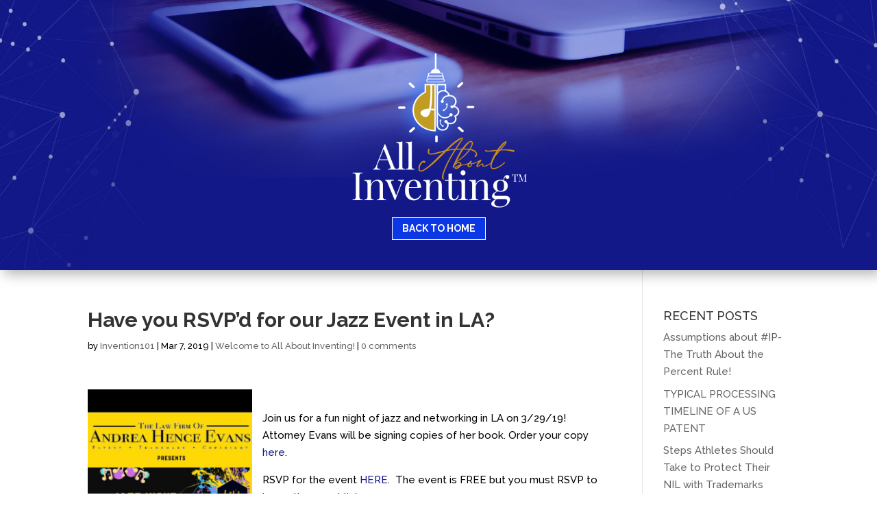

--- FILE ---
content_type: text/html; charset=UTF-8
request_url: https://www.allaboutinventing.com/2019/03/have-you-rsvpd-for-our-jazz-event-in-la/
body_size: 8801
content:
<!DOCTYPE html>
<html lang="en">
<head>
	<meta charset="UTF-8" />
<meta http-equiv="X-UA-Compatible" content="IE=edge">
	<link rel="pingback" href="https://www.allaboutinventing.com/xmlrpc.php" />

	<script type="text/javascript">
		document.documentElement.className = 'js';
	</script>
	
	<script>var et_site_url='https://www.allaboutinventing.com';var et_post_id='589';function et_core_page_resource_fallback(a,b){"undefined"===typeof b&&(b=a.sheet.cssRules&&0===a.sheet.cssRules.length);b&&(a.onerror=null,a.onload=null,a.href?a.href=et_site_url+"/?et_core_page_resource="+a.id+et_post_id:a.src&&(a.src=et_site_url+"/?et_core_page_resource="+a.id+et_post_id))}
</script><title>Have you RSVP&#8217;d for our Jazz Event in LA? | ALL ABOUT INVENTING (tm)</title>
<meta name='robots' content='max-image-preview:large' />
<link rel='dns-prefetch' href='//secure.gravatar.com' />
<link rel='dns-prefetch' href='//fonts.googleapis.com' />
<link rel='dns-prefetch' href='//s.w.org' />
<link rel='dns-prefetch' href='//v0.wordpress.com' />
<link rel="alternate" type="application/rss+xml" title="ALL ABOUT INVENTING (tm) &raquo; Feed" href="https://www.allaboutinventing.com/feed/" />
<link rel="alternate" type="application/rss+xml" title="ALL ABOUT INVENTING (tm) &raquo; Comments Feed" href="https://www.allaboutinventing.com/comments/feed/" />
<link rel="alternate" type="application/rss+xml" title="ALL ABOUT INVENTING (tm) &raquo; Have you RSVP&#8217;d for our Jazz Event in LA? Comments Feed" href="https://www.allaboutinventing.com/2019/03/have-you-rsvpd-for-our-jazz-event-in-la/feed/" />
		<script type="text/javascript">
			window._wpemojiSettings = {"baseUrl":"https:\/\/s.w.org\/images\/core\/emoji\/13.1.0\/72x72\/","ext":".png","svgUrl":"https:\/\/s.w.org\/images\/core\/emoji\/13.1.0\/svg\/","svgExt":".svg","source":{"concatemoji":"https:\/\/www.allaboutinventing.com\/wp-includes\/js\/wp-emoji-release.min.js?ver=5.8.12"}};
			!function(e,a,t){var n,r,o,i=a.createElement("canvas"),p=i.getContext&&i.getContext("2d");function s(e,t){var a=String.fromCharCode;p.clearRect(0,0,i.width,i.height),p.fillText(a.apply(this,e),0,0);e=i.toDataURL();return p.clearRect(0,0,i.width,i.height),p.fillText(a.apply(this,t),0,0),e===i.toDataURL()}function c(e){var t=a.createElement("script");t.src=e,t.defer=t.type="text/javascript",a.getElementsByTagName("head")[0].appendChild(t)}for(o=Array("flag","emoji"),t.supports={everything:!0,everythingExceptFlag:!0},r=0;r<o.length;r++)t.supports[o[r]]=function(e){if(!p||!p.fillText)return!1;switch(p.textBaseline="top",p.font="600 32px Arial",e){case"flag":return s([127987,65039,8205,9895,65039],[127987,65039,8203,9895,65039])?!1:!s([55356,56826,55356,56819],[55356,56826,8203,55356,56819])&&!s([55356,57332,56128,56423,56128,56418,56128,56421,56128,56430,56128,56423,56128,56447],[55356,57332,8203,56128,56423,8203,56128,56418,8203,56128,56421,8203,56128,56430,8203,56128,56423,8203,56128,56447]);case"emoji":return!s([10084,65039,8205,55357,56613],[10084,65039,8203,55357,56613])}return!1}(o[r]),t.supports.everything=t.supports.everything&&t.supports[o[r]],"flag"!==o[r]&&(t.supports.everythingExceptFlag=t.supports.everythingExceptFlag&&t.supports[o[r]]);t.supports.everythingExceptFlag=t.supports.everythingExceptFlag&&!t.supports.flag,t.DOMReady=!1,t.readyCallback=function(){t.DOMReady=!0},t.supports.everything||(n=function(){t.readyCallback()},a.addEventListener?(a.addEventListener("DOMContentLoaded",n,!1),e.addEventListener("load",n,!1)):(e.attachEvent("onload",n),a.attachEvent("onreadystatechange",function(){"complete"===a.readyState&&t.readyCallback()})),(n=t.source||{}).concatemoji?c(n.concatemoji):n.wpemoji&&n.twemoji&&(c(n.twemoji),c(n.wpemoji)))}(window,document,window._wpemojiSettings);
		</script>
		<meta content="Divi v.4.8.1" name="generator"/><style type="text/css">
img.wp-smiley,
img.emoji {
	display: inline !important;
	border: none !important;
	box-shadow: none !important;
	height: 1em !important;
	width: 1em !important;
	margin: 0 .07em !important;
	vertical-align: -0.1em !important;
	background: none !important;
	padding: 0 !important;
}
</style>
	<link rel='stylesheet' id='shared-counts-css'  href='https://www.allaboutinventing.com/wp-content/plugins/shared-counts/assets/css/shared-counts.min.css?ver=1.3.0' type='text/css' media='all' />
<link rel='stylesheet' id='wp-block-library-css'  href='https://www.allaboutinventing.com/wp-includes/css/dist/block-library/style.min.css?ver=5.8.12' type='text/css' media='all' />
<style id='wp-block-library-inline-css' type='text/css'>
.has-text-align-justify{text-align:justify;}
</style>
<link rel='stylesheet' id='divi-style-css'  href='https://www.allaboutinventing.com/wp-content/themes/Divi/style.css?ver=4.8.1' type='text/css' media='all' />
<link rel='stylesheet' id='et-builder-googlefonts-cached-css'  href='https://fonts.googleapis.com/css?family=Raleway:100,100italic,200,200italic,300,300italic,regular,italic,500,500italic,600,600italic,700,700italic,800,800italic,900,900italic|Karla:regular,italic,700,700italic|Yeseva+One:regular&#038;subset=latin,latin-ext&#038;display=swap' type='text/css' media='all' />
<link rel='stylesheet' id='dashicons-css'  href='https://www.allaboutinventing.com/wp-includes/css/dashicons.min.css?ver=5.8.12' type='text/css' media='all' />
<link rel='stylesheet' id='jetpack_css-css'  href='https://www.allaboutinventing.com/wp-content/plugins/jetpack/css/jetpack.css?ver=9.4' type='text/css' media='all' />
<script type='text/javascript' src='https://www.allaboutinventing.com/wp-includes/js/jquery/jquery.min.js?ver=3.6.0' id='jquery-core-js'></script>
<script type='text/javascript' src='https://www.allaboutinventing.com/wp-includes/js/jquery/jquery-migrate.min.js?ver=3.3.2' id='jquery-migrate-js'></script>
<link rel="https://api.w.org/" href="https://www.allaboutinventing.com/wp-json/" /><link rel="alternate" type="application/json" href="https://www.allaboutinventing.com/wp-json/wp/v2/posts/589" /><link rel="EditURI" type="application/rsd+xml" title="RSD" href="https://www.allaboutinventing.com/xmlrpc.php?rsd" />
<link rel="wlwmanifest" type="application/wlwmanifest+xml" href="https://www.allaboutinventing.com/wp-includes/wlwmanifest.xml" /> 
<meta name="generator" content="WordPress 5.8.12" />
<link rel="canonical" href="https://www.allaboutinventing.com/2019/03/have-you-rsvpd-for-our-jazz-event-in-la/" />
<link rel='shortlink' href='https://wp.me/p3fKQK-9v' />
<link rel="alternate" type="application/json+oembed" href="https://www.allaboutinventing.com/wp-json/oembed/1.0/embed?url=https%3A%2F%2Fwww.allaboutinventing.com%2F2019%2F03%2Fhave-you-rsvpd-for-our-jazz-event-in-la%2F" />
<link rel="alternate" type="text/xml+oembed" href="https://www.allaboutinventing.com/wp-json/oembed/1.0/embed?url=https%3A%2F%2Fwww.allaboutinventing.com%2F2019%2F03%2Fhave-you-rsvpd-for-our-jazz-event-in-la%2F&#038;format=xml" />
<link rel="preload" href="https://www.allaboutinventing.com/wp-content/themes/Divi/core/admin/fonts/modules.ttf" as="font" crossorigin="anonymous"><meta name="viewport" content="width=device-width, initial-scale=1.0, maximum-scale=1.0, user-scalable=0" />
<!-- Jetpack Open Graph Tags -->
<meta property="og:type" content="article" />
<meta property="og:title" content="Have you RSVP&#8217;d for our Jazz Event in LA?" />
<meta property="og:url" content="https://www.allaboutinventing.com/2019/03/have-you-rsvpd-for-our-jazz-event-in-la/" />
<meta property="og:description" content="Join us for a fun night of jazz and networking in LA on 3/29/19! Attorney Evans will be signing copies of her book. Order your copy here. RSVP for the event HERE.  The event is FREE but you must RS…" />
<meta property="article:published_time" content="2019-03-07T14:55:18+00:00" />
<meta property="article:modified_time" content="2019-02-27T14:58:48+00:00" />
<meta property="og:site_name" content="ALL ABOUT INVENTING (tm)" />
<meta property="og:image" content="https://www.allaboutinventing.com/wp-content/uploads/2019/02/Screenshot_20190210-142258_Gmail-146x300.jpg" />
<meta property="og:image:secure_url" content="https://i0.wp.com/www.allaboutinventing.com/wp-content/uploads/2019/02/Screenshot_20190210-142258_Gmail-146x300.jpg?ssl=1" />
<meta property="og:image:width" content="240" />
<meta property="og:image:height" content="493" />
<meta name="twitter:creator" content="@EvansIPLaw" />
<meta name="twitter:site" content="@EvansIPLaw" />
<meta name="twitter:text:title" content="Have you RSVP&#8217;d for our Jazz Event in LA?" />
<meta name="twitter:image" content="https://www.allaboutinventing.com/wp-content/uploads/2019/02/Screenshot_20190210-142258_Gmail-146x300.jpg?w=144" />
<meta name="twitter:card" content="summary" />

<!-- End Jetpack Open Graph Tags -->
<link rel="icon" href="https://www.allaboutinventing.com/wp-content/uploads/2021/01/cropped-icon-bulb-32x32.jpg" sizes="32x32" />
<link rel="icon" href="https://www.allaboutinventing.com/wp-content/uploads/2021/01/cropped-icon-bulb-192x192.jpg" sizes="192x192" />
<link rel="apple-touch-icon" href="https://www.allaboutinventing.com/wp-content/uploads/2021/01/cropped-icon-bulb-180x180.jpg" />
<meta name="msapplication-TileImage" content="https://www.allaboutinventing.com/wp-content/uploads/2021/01/cropped-icon-bulb-270x270.jpg" />
<link rel="stylesheet" id="et-divi-customizer-global-cached-inline-styles" href="https://www.allaboutinventing.com/wp-content/et-cache/global/et-divi-customizer-global-17694678959705.min.css" onerror="et_core_page_resource_fallback(this, true)" onload="et_core_page_resource_fallback(this)" /></head>
<body class="post-template-default single single-post postid-589 single-format-standard et-tb-has-template et-tb-has-header et-tb-has-footer et_bloom et_pb_button_helper_class et_cover_background et_pb_gutter osx et_pb_gutters3 et_right_sidebar et_divi_theme et-db et_minified_js et_minified_css">
	<div id="page-container">
<div id="et-boc" class="et-boc">
			
		<header class="et-l et-l--header">
			<div class="et_builder_inner_content et_pb_gutters3"><div class="et_pb_section et_pb_section_0_tb_header et_pb_with_background et_section_regular" >
				
				
				
				
					<div class="et_pb_row et_pb_row_0_tb_header">
				<div class="et_pb_column et_pb_column_4_4 et_pb_column_0_tb_header  et_pb_css_mix_blend_mode_passthrough et-last-child">
				
				
				<div class="et_pb_module et_pb_text et_pb_text_0_tb_header  et_pb_text_align_left et_pb_bg_layout_light">
				
				
				<div class="et_pb_text_inner"><p><a href="https://www.allaboutinventing.com/wp-content/uploads/2021/01/allaboutinventing-logo.png"></a><img loading="lazy" src="https://www.allaboutinventing.com/wp-content/uploads/2021/01/allaboutinventing-logo.png" alt="" class="wp-image-6169 alignnone size-full" style="display: block; margin-left: auto; margin-right: auto;" width="270" height="243" /></p></div>
			</div> <!-- .et_pb_text --><div class="et_pb_button_module_wrapper et_pb_button_0_tb_header_wrapper et_pb_button_alignment_center et_pb_module ">
				<a class="et_pb_button et_pb_button_0_tb_header et_pb_bg_layout_light" href="https://www.allaboutinventing.com/">BACK TO HOME</a>
			</div>
			</div> <!-- .et_pb_column -->
				
				
			</div> <!-- .et_pb_row -->
				
				
			</div> <!-- .et_pb_section -->		</div><!-- .et_builder_inner_content -->
	</header><!-- .et-l -->
	<div id="et-main-area">
	
<div id="main-content">
		<div class="container">
		<div id="content-area" class="clearfix">
			<div id="left-area">
											<article id="post-589" class="et_pb_post post-589 post type-post status-publish format-standard hentry category-welcome-to-all-about-inventing">
											<div class="et_post_meta_wrapper">
							<h1 class="entry-title">Have you RSVP&#8217;d for our Jazz Event in LA?</h1>

						<p class="post-meta"> by <span class="author vcard"><a href="https://www.allaboutinventing.com/author/invention101/" title="Posts by Invention101" rel="author">Invention101</a></span> | <span class="published">Mar 7, 2019</span> | <a href="https://www.allaboutinventing.com/category/welcome-to-all-about-inventing/" rel="category tag">Welcome to All About Inventing!</a> | <span class="comments-number"><a href="https://www.allaboutinventing.com/2019/03/have-you-rsvpd-for-our-jazz-event-in-la/#respond">0 comments</a></span></p>
												</div> <!-- .et_post_meta_wrapper -->
				
					<div class="entry-content">
					<p style="text-align: center;"><a href="https://www.allaboutinventing.com/wp-content/uploads/2019/02/Screenshot_20190210-142258_Gmail.jpg"><img loading="lazy" class="wp-image-590 alignleft" src="https://www.allaboutinventing.com/wp-content/uploads/2019/02/Screenshot_20190210-142258_Gmail-146x300.jpg" alt="" width="240" height="493" srcset="https://www.allaboutinventing.com/wp-content/uploads/2019/02/Screenshot_20190210-142258_Gmail-146x300.jpg 146w, https://www.allaboutinventing.com/wp-content/uploads/2019/02/Screenshot_20190210-142258_Gmail-768x1579.jpg 768w, https://www.allaboutinventing.com/wp-content/uploads/2019/02/Screenshot_20190210-142258_Gmail-498x1024.jpg 498w, https://www.allaboutinventing.com/wp-content/uploads/2019/02/Screenshot_20190210-142258_Gmail.jpg 778w" sizes="(max-width: 240px) 100vw, 240px" /></a></p>
<p style="text-align: center;">
<p style="text-align: left;">Join us for a fun night of jazz and networking in LA on 3/29/19! Attorney Evans will be signing copies of her book. Order your copy <a href="http://www.evansiplaw.com/book">here</a>.</p>
<p style="text-align: left;">RSVP for the event <a href="http://bit.ly/evansiplawjazz">HERE</a>.  The event is FREE but you must RSVP to be on the guest list.</p>
<div class="shared-counts-wrap after_content style-classic"><a href="https://www.facebook.com/sharer/sharer.php?u=https://www.allaboutinventing.com/2019/03/have-you-rsvpd-for-our-jazz-event-in-la/&amp;display=popup&amp;ref=plugin&amp;src=share_button" title="Share on Facebook"  target="_blank"  rel="nofollow noopener noreferrer"  class="shared-counts-button facebook shared-counts-no-count" data-postid="589" data-social-network="Facebook" data-social-action="Share" data-social-target="https://www.allaboutinventing.com/2019/03/have-you-rsvpd-for-our-jazz-event-in-la/"><span class="shared-counts-icon-label"><span class="shared-counts-icon"><svg version="1.1" xmlns="http://www.w3.org/2000/svg" width="18.8125" height="32" viewBox="0 0 602 1024"><path d="M548 6.857v150.857h-89.714q-49.143 0-66.286 20.571t-17.143 61.714v108h167.429l-22.286 169.143h-145.143v433.714h-174.857v-433.714h-145.714v-169.143h145.714v-124.571q0-106.286 59.429-164.857t158.286-58.571q84 0 130.286 6.857z"></path></svg></span><span class="shared-counts-label">Facebook</span></span><span class="shared-counts-count">0</span></a><a href="https://twitter.com/share?url=https://www.allaboutinventing.com/2019/03/have-you-rsvpd-for-our-jazz-event-in-la/&amp;text=Have%20you%20RSVP%E2%80%99d%20for%20our%20Jazz%20Event%20in%20LA%3F" title="Share on Twitter"  target="_blank"  rel="nofollow noopener noreferrer"  class="shared-counts-button twitter shared-counts-no-count" data-postid="589" data-social-network="Twitter" data-social-action="Tweet" data-social-target="https://www.allaboutinventing.com/2019/03/have-you-rsvpd-for-our-jazz-event-in-la/"><span class="shared-counts-icon-label"><span class="shared-counts-icon"><svg version="1.1" xmlns="http://www.w3.org/2000/svg" width="29.71875" height="32" viewBox="0 0 951 1024"><path d="M925.714 233.143q-38.286 56-92.571 95.429 0.571 8 0.571 24 0 74.286-21.714 148.286t-66 142-105.429 120.286-147.429 83.429-184.571 31.143q-154.857 0-283.429-82.857 20 2.286 44.571 2.286 128.571 0 229.143-78.857-60-1.143-107.429-36.857t-65.143-91.143q18.857 2.857 34.857 2.857 24.571 0 48.571-6.286-64-13.143-106-63.714t-42-117.429v-2.286q38.857 21.714 83.429 23.429-37.714-25.143-60-65.714t-22.286-88q0-50.286 25.143-93.143 69.143 85.143 168.286 136.286t212.286 56.857q-4.571-21.714-4.571-42.286 0-76.571 54-130.571t130.571-54q80 0 134.857 58.286 62.286-12 117.143-44.571-21.143 65.714-81.143 101.714 53.143-5.714 106.286-28.571z"></path></svg></span><span class="shared-counts-label">Tweet</span></span><span class="shared-counts-count">0</span></a><a href="https://pinterest.com/pin/create/button/?url=https://www.allaboutinventing.com/2019/03/have-you-rsvpd-for-our-jazz-event-in-la/&amp;media=&amp;description=Have you RSVP&#8217;d for our Jazz Event in LA?" title="Share on Pinterest"  target="_blank"  rel="nofollow noopener noreferrer"  class="shared-counts-button pinterest shared-counts-no-count" data-postid="589" data-pin-do="none" data-social-network="Pinterest" data-social-action="Pin" data-social-target="https://www.allaboutinventing.com/2019/03/have-you-rsvpd-for-our-jazz-event-in-la/"><span class="shared-counts-icon-label"><span class="shared-counts-icon"><svg version="1.1" xmlns="http://www.w3.org/2000/svg" width="22.84375" height="32" viewBox="0 0 731 1024"><path d="M0 341.143q0-61.714 21.429-116.286t59.143-95.143 86.857-70.286 105.714-44.571 115.429-14.857q90.286 0 168 38t126.286 110.571 48.571 164q0 54.857-10.857 107.429t-34.286 101.143-57.143 85.429-82.857 58.857-108 22q-38.857 0-77.143-18.286t-54.857-50.286q-5.714 22.286-16 64.286t-13.429 54.286-11.714 40.571-14.857 40.571-18.286 35.714-26.286 44.286-35.429 49.429l-8 2.857-5.143-5.714q-8.571-89.714-8.571-107.429 0-52.571 12.286-118t38-164.286 29.714-116q-18.286-37.143-18.286-96.571 0-47.429 29.714-89.143t75.429-41.714q34.857 0 54.286 23.143t19.429 58.571q0 37.714-25.143 109.143t-25.143 106.857q0 36 25.714 59.714t62.286 23.714q31.429 0 58.286-14.286t44.857-38.857 32-54.286 21.714-63.143 11.429-63.429 3.714-56.857q0-98.857-62.571-154t-163.143-55.143q-114.286 0-190.857 74t-76.571 187.714q0 25.143 7.143 48.571t15.429 37.143 15.429 26 7.143 17.429q0 16-8.571 41.714t-21.143 25.714q-1.143 0-9.714-1.714-29.143-8.571-51.714-32t-34.857-54-18.571-61.714-6.286-60.857z"></path></svg></span><span class="shared-counts-label">Pin</span></span><span class="shared-counts-count">0</span></a></div><span class="et_bloom_bottom_trigger"></span>					</div> <!-- .entry-content -->
					<div class="et_post_meta_wrapper">
										</div> <!-- .et_post_meta_wrapper -->
				</article> <!-- .et_pb_post -->

						</div> <!-- #left-area -->

				<div id="sidebar">
		
		<div id="recent-posts-2" class="et_pb_widget widget_recent_entries">
		<h4 class="widgettitle">RECENT POSTS</h4>
		<ul>
											<li>
					<a href="https://www.allaboutinventing.com/2026/01/assumptions-about-ip-the-truth-about-the-percent-rule/">Assumptions about #IP- The Truth About the Percent Rule!</a>
									</li>
											<li>
					<a href="https://www.allaboutinventing.com/2026/01/typical-processing-timeline-of-a-us-patent/">TYPICAL PROCESSING TIMELINE OF A US PATENT</a>
									</li>
											<li>
					<a href="https://www.allaboutinventing.com/2026/01/steps-athletes-should-take-to-protect-their-nil-with-trademarks/">Steps Athletes Should Take to Protect Their NIL with Trademarks</a>
									</li>
											<li>
					<a href="https://www.allaboutinventing.com/2026/01/what-trademark-lawyers-need-to-know-about-design-patents/">What Trademark Lawyers Need to Know About Design Patents</a>
									</li>
											<li>
					<a href="https://www.allaboutinventing.com/2026/01/the-law-firm-of-andrea-h-evans-celebrates-dr-martin-luther-king-jr-day/">The Law Firm of Andrea H. Evans celebrates Dr. Martin Luther King Jr. Day</a>
									</li>
											<li>
					<a href="https://www.allaboutinventing.com/2026/01/what-are-the-key-characteristics-of-the-metaverse/">WHAT ARE THE KEY CHARACTERISTICS OF THE METAVERSE?</a>
									</li>
											<li>
					<a href="https://www.allaboutinventing.com/2026/01/the-unified-patent-court/">The UNIFIED PATENT COURT </a>
									</li>
					</ul>

		</div> <!-- end .et_pb_widget --><div id="blog_subscription-4" class="et_pb_widget widget_blog_subscription jetpack_subscription_widget"><h4 class="widgettitle">Subscribe to Blog via Email</h4>
            <form action="#" method="post" accept-charset="utf-8" id="subscribe-blog-blog_subscription-4">
				                    <div id="subscribe-text"><p>Enter your email address to subscribe to this blog and receive notifications of new posts by email.</p>
</div>					<div class="jetpack-subscribe-count">
						<p>
						Join 2,951 other subscribers						</p>
					</div>
					                    <p id="subscribe-email">
                        <label id="jetpack-subscribe-label"
                               class="screen-reader-text"
                               for="subscribe-field-blog_subscription-4">
							Email Address                        </label>
                        <input type="email" name="email" required="required"
                        			                                                value=""
                            id="subscribe-field-blog_subscription-4"
                            placeholder="Email Address"
                        />
                    </p>

                    <p id="subscribe-submit">
                        <input type="hidden" name="action" value="subscribe"/>
                        <input type="hidden" name="source" value="https://www.allaboutinventing.com/2019/03/have-you-rsvpd-for-our-jazz-event-in-la/"/>
                        <input type="hidden" name="sub-type" value="widget"/>
                        <input type="hidden" name="redirect_fragment" value="blog_subscription-4"/>
						                        <button type="submit"
	                        		                    	                        name="jetpack_subscriptions_widget"
	                    >
	                        Subscribe                        </button>
                    </p>
				            </form>
		
</div> <!-- end .et_pb_widget -->	</div> <!-- end #sidebar -->
		</div> <!-- #content-area -->
	</div> <!-- .container -->
	</div> <!-- #main-content -->

	<footer class="et-l et-l--footer">
			<div class="et_builder_inner_content et_pb_gutters3"><div class="et_pb_section et_pb_section_1_tb_footer et_pb_with_background et_section_regular" >
				
				
				
				
					<div class="et_pb_row et_pb_row_0_tb_footer">
				<div class="et_pb_column et_pb_column_4_4 et_pb_column_0_tb_footer  et_pb_css_mix_blend_mode_passthrough et-last-child">
				
				
				<div class="et_pb_module et_pb_image et_pb_image_0_tb_footer">
				
				
				<span class="et_pb_image_wrap "><img loading="lazy" src="https://www.allaboutinventing.com/wp-content/uploads/2021/01/allaboutinventing-logo.png" alt="" title="allaboutinventing-logo" height="auto" width="auto" class="wp-image-6169" /></span>
			</div>
			</div> <!-- .et_pb_column -->
				
				
			</div> <!-- .et_pb_row --><div class="et_pb_with_border et_pb_row et_pb_row_1_tb_footer et_pb_equal_columns et_pb_gutters1">
				<div class="et_pb_with_border et_pb_column_1_3 et_pb_column et_pb_column_1_tb_footer  et_pb_css_mix_blend_mode_passthrough">
				
				
				<div class="et_pb_module et_pb_blurb et_pb_blurb_0_tb_footer  et_pb_text_align_center  et_pb_blurb_position_top et_pb_bg_layout_dark">
				
				
				<div class="et_pb_blurb_content">
					
					<div class="et_pb_blurb_container">
						<h4 class="et_pb_module_header"><span>Email</span></h4>
						<div class="et_pb_blurb_description" data-et-multi-view="{&quot;schema&quot;:{&quot;content&quot;:{&quot;desktop&quot;:&quot;&lt;p&gt;&lt;a href=\&quot;mailto:%20info@evansiplaw.com\&quot;&gt;&lt;span style=\&quot;color: #ffffff;\&quot;&gt;info@evansiplaw.com&lt;\/span&gt;&lt;\/a&gt;&lt;\/p&gt;&quot;,&quot;tablet&quot;:&quot;&lt;p&gt;&lt;a href=\&quot;mailto: info@evansiplaw.com\&quot;&gt;&lt;span style=\&quot;color: #ffffff;\&quot;&gt;info@evansiplaw.com&lt;\/span&gt;&lt;\/a&gt;&lt;\/p&gt;&quot;}},&quot;slug&quot;:&quot;et_pb_blurb&quot;}" data-et-multi-view-load-tablet-hidden="true"><p><a href="mailto:%20info@evansiplaw.com"><span style="color: #ffffff;">info@evansiplaw.com</span></a></p></div>
					</div>
				</div> <!-- .et_pb_blurb_content -->
			</div> <!-- .et_pb_blurb -->
			</div> <!-- .et_pb_column --><div class="et_pb_with_border et_pb_column_1_3 et_pb_column et_pb_column_2_tb_footer  et_pb_css_mix_blend_mode_passthrough">
				
				
				<div class="et_pb_module et_pb_blurb et_pb_blurb_1_tb_footer  et_pb_text_align_center  et_pb_blurb_position_top et_pb_bg_layout_dark">
				
				
				<div class="et_pb_blurb_content">
					
					<div class="et_pb_blurb_container">
						<h4 class="et_pb_module_header"><span>Phone</span></h4>
						<div class="et_pb_blurb_description"><p><span style="color: #ffffff;"><a href="TEL:%203014979997" style="color: #ffffff;">(301) 497-9997</a></span></p></div>
					</div>
				</div> <!-- .et_pb_blurb_content -->
			</div> <!-- .et_pb_blurb -->
			</div> <!-- .et_pb_column --><div class="et_pb_with_border et_pb_column_1_3 et_pb_column et_pb_column_3_tb_footer  et_pb_css_mix_blend_mode_passthrough et-last-child">
				
				
				<div class="et_pb_module et_pb_blurb et_pb_blurb_2_tb_footer  et_pb_text_align_center  et_pb_blurb_position_top et_pb_bg_layout_light">
				
				
				<div class="et_pb_blurb_content">
					
					<div class="et_pb_blurb_container">
						<h4 class="et_pb_module_header"><span>Social Media</span></h4>
						
					</div>
				</div> <!-- .et_pb_blurb_content -->
			</div> <!-- .et_pb_blurb --><ul class="et_pb_module et_pb_social_media_follow et_pb_social_media_follow_0_tb_footer clearfix  et_pb_text_align_center et_pb_bg_layout_light">
				
				
				<li
            class='et_pb_social_media_follow_network_0_tb_footer et_pb_social_icon et_pb_social_network_link  et-social-facebook et_pb_social_media_follow_network_0_tb_footer'><a
              href='https://www.facebook.com/evansiplaw/'
              class='icon et_pb_with_border'
              title='Follow on Facebook'
               target="_blank"><span
                class='et_pb_social_media_follow_network_name'
                aria-hidden='true'
                >Follow</span></a></li><li
            class='et_pb_social_media_follow_network_1_tb_footer et_pb_social_icon et_pb_social_network_link  et-social-twitter et_pb_social_media_follow_network_1_tb_footer'><a
              href='https://twitter.com/evansiplaw'
              class='icon et_pb_with_border'
              title='Follow on Twitter'
               target="_blank"><span
                class='et_pb_social_media_follow_network_name'
                aria-hidden='true'
                >Follow</span></a></li><li
            class='et_pb_social_media_follow_network_2_tb_footer et_pb_social_icon et_pb_social_network_link  et-social-instagram et_pb_social_media_follow_network_2_tb_footer'><a
              href='https://www.instagram.com/evansiplaw/'
              class='icon et_pb_with_border'
              title='Follow on Instagram'
               target="_blank"><span
                class='et_pb_social_media_follow_network_name'
                aria-hidden='true'
                >Follow</span></a></li><li
            class='et_pb_social_media_follow_network_3_tb_footer et_pb_social_icon et_pb_social_network_link  et-social-youtube et_pb_social_media_follow_network_3_tb_footer'><a
              href='https://www.youtube.com/channel/UCjALpzP-hSkfEcguCwmo81Q'
              class='icon et_pb_with_border'
              title='Follow on Youtube'
               target="_blank"><span
                class='et_pb_social_media_follow_network_name'
                aria-hidden='true'
                >Follow</span></a></li>
			</ul> <!-- .et_pb_counters -->
			</div> <!-- .et_pb_column -->
				
				
			</div> <!-- .et_pb_row --><div class="et_pb_row et_pb_row_2_tb_footer">
				<div class="et_pb_column et_pb_column_4_4 et_pb_column_4_tb_footer  et_pb_css_mix_blend_mode_passthrough et-last-child">
				
				
				<div class="et_pb_module et_pb_text et_pb_text_0_tb_footer  et_pb_text_align_center et_pb_bg_layout_light">
				
				
				<div class="et_pb_text_inner"><p>Copyright © 2013-2021 <span style="color: #ffffff;"><a href="https://allaboutinventing.com/" title="ALL ABOUT INVENTING &#x2122;" rel="home" style="color: #ffffff;"><strong>ALL ABOUT INVENTING &#x2122;</strong></a></span><strong> </strong>All rights reserved.</p></div>
			</div> <!-- .et_pb_text -->
			</div> <!-- .et_pb_column -->
				
				
			</div> <!-- .et_pb_row -->
				
				
			</div> <!-- .et_pb_section -->		</div><!-- .et_builder_inner_content -->
	</footer><!-- .et-l -->
	    </div> <!-- #et-main-area -->

			
		</div><!-- #et-boc -->
		</div> <!-- #page-container -->

			<link rel='stylesheet' id='et-gf-oswald-css'  href='https://fonts.googleapis.com/css?family=Oswald:400,300,700&#038;subset=latin,latin-ext' type='text/css' media='all' />
<link rel='stylesheet' id='et-gf-lato-css'  href='https://fonts.googleapis.com/css?family=Lato:400,100,100italic,300,300italic,400italic,700,700italic,900,900italic&#038;subset=latin' type='text/css' media='all' />
<script type='text/javascript' id='shared-counts-js-extra'>
/* <![CDATA[ */
var shared_counts = {"email_fields_required":"Please complete out all 3 fields to email this article.","email_sent":"Article successfully shared.","ajaxurl":"https:\/\/www.allaboutinventing.com\/wp-admin\/admin-ajax.php","social_tracking":"1"};
var shared_counts = {"email_fields_required":"Please complete out all 3 fields to email this article.","email_sent":"Article successfully shared.","ajaxurl":"https:\/\/www.allaboutinventing.com\/wp-admin\/admin-ajax.php","social_tracking":"1"};
/* ]]> */
</script>
<script type='text/javascript' src='https://www.allaboutinventing.com/wp-content/plugins/shared-counts/assets/js/shared-counts.min.js?ver=1.3.0' id='shared-counts-js'></script>
<script type='text/javascript' src='https://www.allaboutinventing.com/wp-includes/js/comment-reply.min.js?ver=5.8.12' id='comment-reply-js'></script>
<script type='text/javascript' id='divi-custom-script-js-extra'>
/* <![CDATA[ */
var DIVI = {"item_count":"%d Item","items_count":"%d Items"};
var et_shortcodes_strings = {"previous":"Previous","next":"Next"};
var et_pb_custom = {"ajaxurl":"https:\/\/www.allaboutinventing.com\/wp-admin\/admin-ajax.php","images_uri":"https:\/\/www.allaboutinventing.com\/wp-content\/themes\/Divi\/images","builder_images_uri":"https:\/\/www.allaboutinventing.com\/wp-content\/themes\/Divi\/includes\/builder\/images","et_frontend_nonce":"3a0ba350dd","subscription_failed":"Please, check the fields below to make sure you entered the correct information.","et_ab_log_nonce":"5c6edcd3a0","fill_message":"Please, fill in the following fields:","contact_error_message":"Please, fix the following errors:","invalid":"Invalid email","captcha":"Captcha","prev":"Prev","previous":"Previous","next":"Next","wrong_captcha":"You entered the wrong number in captcha.","wrong_checkbox":"Checkbox","ignore_waypoints":"no","is_divi_theme_used":"1","widget_search_selector":".widget_search","ab_tests":[],"is_ab_testing_active":"","page_id":"589","unique_test_id":"","ab_bounce_rate":"5","is_cache_plugin_active":"no","is_shortcode_tracking":"","tinymce_uri":""}; var et_builder_utils_params = {"condition":{"diviTheme":true,"extraTheme":false},"scrollLocations":["app","top"],"builderScrollLocations":{"desktop":"app","tablet":"app","phone":"app"},"onloadScrollLocation":"app","builderType":"fe"}; var et_frontend_scripts = {"builderCssContainerPrefix":"#et-boc","builderCssLayoutPrefix":"#et-boc .et-l"};
var et_pb_box_shadow_elements = [];
var et_pb_motion_elements = {"desktop":[],"tablet":[],"phone":[]};
var et_pb_sticky_elements = [];
/* ]]> */
</script>
<script type='text/javascript' src='https://www.allaboutinventing.com/wp-content/themes/Divi/js/custom.unified.js?ver=4.8.1' id='divi-custom-script-js'></script>
<script type='text/javascript' src='https://www.allaboutinventing.com/wp-content/themes/Divi/core/admin/js/common.js?ver=4.8.1' id='et-core-common-js'></script>
<script type='text/javascript' src='https://www.allaboutinventing.com/wp-includes/js/wp-embed.min.js?ver=5.8.12' id='wp-embed-js'></script>
<style id="et-builder-module-design-tb-6253-tb-6262-589-cached-inline-styles">div.et_pb_section.et_pb_section_0_tb_header{background-image:url(https://www.allaboutinventing.com/wp-content/uploads/2021/01/allaboutinventing-Banner.jpg)!important}.et_pb_section_0_tb_header.et_pb_section{padding-top:109px;padding-bottom:14px}.et_pb_section_0_tb_header{z-index:10;box-shadow:6px 6px 18px 0px rgba(0,0,0,0.3)}.et_pb_row_0_tb_header.et_pb_row{padding-bottom:0px!important;margin-top:-56px!important;margin-right:auto!important;margin-left:auto!important;padding-bottom:0px}.et_pb_button_0_tb_header_wrapper{margin-top:-32px!important;margin-bottom:30px!important}body #page-container .et_pb_section .et_pb_button_0_tb_header{color:#FFFFFF!important;border-width:1px!important;border-radius:0px;font-size:14px;font-family:'Raleway',Helvetica,Arial,Lucida,sans-serif!important;font-weight:700!important;text-transform:uppercase!important;background-color:#0b37e5}body #page-container .et_pb_section .et_pb_button_0_tb_header:after{font-size:1.6em}body.et_button_custom_icon #page-container .et_pb_button_0_tb_header:after{font-size:14px}.et_pb_button_0_tb_header,.et_pb_button_0_tb_header:after{transition:all 300ms ease 0ms}@media only screen and (max-width:980px){body #page-container .et_pb_section .et_pb_button_0_tb_header:after{display:inline-block;opacity:0}body #page-container .et_pb_section .et_pb_button_0_tb_header:hover:after{opacity:1}}@media only screen and (max-width:767px){body #page-container .et_pb_section .et_pb_button_0_tb_header:after{display:inline-block;opacity:0}body #page-container .et_pb_section .et_pb_button_0_tb_header:hover:after{opacity:1}}div.et_pb_section.et_pb_section_0_tb_footer{background-position:bottom center;background-image:url(https://www.allaboutinventing.com/wp-content/uploads/2021/01/allaboutinventing-footer-2.jpg)!important}div.et_pb_section.et_pb_section_1_tb_footer{background-position:bottom center;background-image:url(https://www.allaboutinventing.com/wp-content/uploads/2021/01/allaboutinventing-footer-2.jpg)!important}.et_pb_section_0_tb_footer.et_pb_section{padding-top:0vw;padding-bottom:0vw}.et_pb_section_1_tb_footer.et_pb_section{padding-top:0vw;padding-bottom:0vw;background-color:#111888!important}.et_pb_row_0_tb_footer{min-height:202.9px}.et_pb_row_0_tb_footer.et_pb_row{padding-bottom:1px!important;margin-top:-22px!important;margin-right:auto!important;margin-left:auto!important;padding-bottom:1px}.et_pb_image_0_tb_footer{margin-bottom:12px!important;text-align:left;margin-left:0}.et_pb_row_1_tb_footer{background-image:linear-gradient(180deg,rgba(8,11,19,0.46) 0%,rgba(8,11,19,0) 100%);border-width:1px;border-color:rgba(255,255,255,0.08)}.et_pb_row_1_tb_footer.et_pb_row{padding-top:0px!important;padding-bottom:0px!important;margin-top:-1px!important;padding-top:0px;padding-bottom:0px}.et_pb_row_1_tb_footer,body #page-container .et-db #et-boc .et-l .et_pb_row_1_tb_footer.et_pb_row,body.et_pb_pagebuilder_layout.single #page-container #et-boc .et-l .et_pb_row_1_tb_footer.et_pb_row,body.et_pb_pagebuilder_layout.single.et_full_width_page #page-container #et-boc .et-l .et_pb_row_1_tb_footer.et_pb_row{width:79%}.et_pb_blurb_2_tb_footer.et_pb_blurb .et_pb_module_header,.et_pb_blurb_2_tb_footer.et_pb_blurb .et_pb_module_header a{font-family:'Karla',Helvetica,Arial,Lucida,sans-serif;font-weight:700;text-transform:uppercase;font-size:12px;color:#c09d22!important;letter-spacing:4px;line-height:1.3em}.et_pb_blurb_1_tb_footer.et_pb_blurb .et_pb_module_header,.et_pb_blurb_1_tb_footer.et_pb_blurb .et_pb_module_header a{font-family:'Karla',Helvetica,Arial,Lucida,sans-serif;font-weight:700;text-transform:uppercase;font-size:12px;color:#c09d22!important;letter-spacing:4px;line-height:1.3em}.et_pb_blurb_0_tb_footer.et_pb_blurb .et_pb_module_header,.et_pb_blurb_0_tb_footer.et_pb_blurb .et_pb_module_header a{font-family:'Karla',Helvetica,Arial,Lucida,sans-serif;font-weight:700;text-transform:uppercase;font-size:12px;color:#c09d22!important;letter-spacing:4px;line-height:1.3em}.et_pb_blurb_0_tb_footer.et_pb_blurb{font-family:'Yeseva One',display;font-size:20px}.et_pb_blurb_1_tb_footer.et_pb_blurb{font-family:'Yeseva One',display;font-size:20px}.et_pb_blurb_2_tb_footer.et_pb_blurb{font-family:'Yeseva One',display;font-size:20px;color:#d7e1f3!important}ul.et_pb_social_media_follow_0_tb_footer{margin-top:-16px!important}.et_pb_social_media_follow_0_tb_footer li a.icon:before{font-size:28px;line-height:56px;height:56px;width:56px}.et_pb_social_media_follow_0_tb_footer li a.icon{height:56px;width:56px}.et_pb_text_0_tb_footer.et_pb_text{color:rgba(255,255,255,0.59)!important}.et_pb_text_0_tb_footer{font-size:11px}.et_pb_column_1_tb_footer{border-color:rgba(255,255,255,0.08);border-right-width:1px;padding-top:64px;padding-right:20px;padding-bottom:64px;padding-left:20px}.et_pb_column_3_tb_footer{border-color:rgba(255,255,255,0.08);border-right-width:1px;padding-top:64px;padding-right:20px;padding-bottom:64px;padding-left:20px}.et_pb_column_2_tb_footer{border-color:rgba(255,255,255,0.08);border-right-width:1px;padding-top:63px;padding-right:20px;padding-bottom:63px;padding-left:20px}.et_pb_image_0_tb_footer.et_pb_module{margin-left:auto!important;margin-right:auto!important}@media only screen and (min-width:981px){.et_pb_image_0_tb_footer{width:18%}}@media only screen and (max-width:980px){.et_pb_section_1_tb_footer.et_pb_section{background-color:#111888!important}.et_pb_column_1_tb_footer{border-right-width:1px}.et_pb_column_3_tb_footer{border-right-width:1px}.et_pb_column_2_tb_footer{border-right-width:1px;padding-top:0px;padding-bottom:0px}}@media only screen and (max-width:767px){.et_pb_section_1_tb_footer.et_pb_section{background-color:#111888!important}.et_pb_image_0_tb_footer{width:59%}.et_pb_column_1_tb_footer{border-right-width:1px}.et_pb_column_3_tb_footer{border-right-width:1px}.et_pb_column_2_tb_footer{border-right-width:1px;padding-top:0px;padding-right:20px;padding-bottom:0px;padding-left:20px}}</style><script src='https://stats.wp.com/e-202605.js' defer></script>
<script>
	_stq = window._stq || [];
	_stq.push([ 'view', {v:'ext',j:'1:9.4',blog:'48084022',post:'589',tz:'-5',srv:'www.allaboutinventing.com'} ]);
	_stq.push([ 'clickTrackerInit', '48084022', '589' ]);
</script>
		
	</body>
</html>
